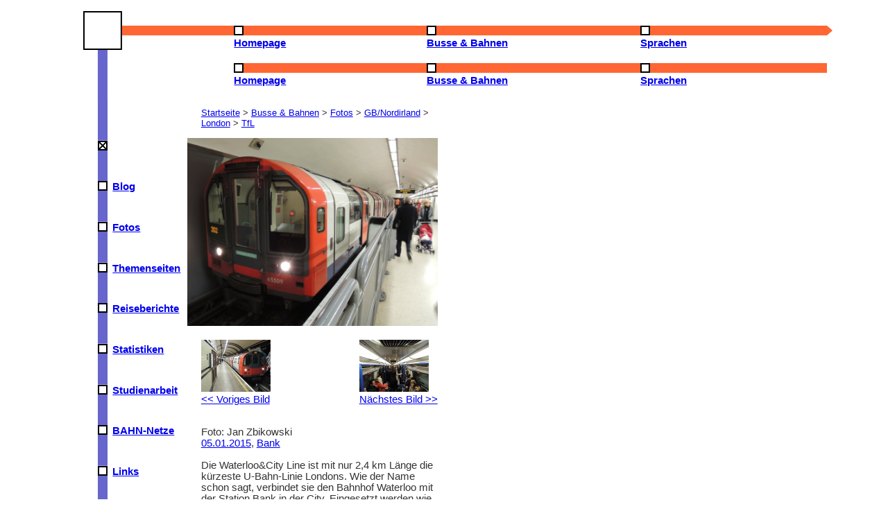

--- FILE ---
content_type: text/html; charset=UTF-8
request_url: https://janzbikowski.de/bus/foto.php?name=lt29.jpg
body_size: 2876
content:
<!doctype html>
<html lang="de">

<head>
	<title>Jan Zbikowski – Busse &amp; Bahnen</title>
	<meta charset="utf-8">
	<meta name="author" content="Jan Zbikowski, Nils M&uuml;ller">
	<meta name="viewport" content="width=device-width, initial-scale=1.0">
<!-- 	<meta http-equiv="Content-Security-Policy" content="script-src 'self' statcounter.com"> -->
<!-- 	<meta http-equiv="content-script-type" content="text/javascript" /> -->
	<link rel="stylesheet" href="../res/neu.css" type="text/css">
	<link rel="stylesheet" href="leaflet/leaflet.css" crossorigin="">
    <script src="leaflet/leaflet.js" crossorigin=""></script>
    <script src="leaflet/leaflet.responsive.popup.js" crossorigin=""></script>
    <link rel="stylesheet" href="leaflet/MarkerCluster.css">
    <link rel="stylesheet" href="leaflet/MarkerCluster.Default.css">
    <script src="leaflet/leaflet.markercluster-src.js"></script>
</head>

<body>
	<header>
		<ul id="closemenu">
	<li>
	<svg width="100%" height="100%" class="large-mobile">
   		<rect x="0" y="0" width="56" height="56" fill="black" /> 
  <rect x="2" y="2" width="52" height="52" fill="white" />
   <rect x="56" y="21" width="100%" height="14" fill="#ff6633" />
<!--    <text x="58" y="35" font-weight="bold" fill="black">Hauptmenü</text> -->
   <rect x="21" y="56" width="14" height="100%" fill="#6666cc" />
<!--    <text text-anchor="end" transform="translate(35,56) rotate(270)" fill="white" font-weight="bold">Homepage</text> -->
   </svg>
   </li>
   <li>
   <div class="desktop">
   <a href="../index.php">
   <svg width="100%" height="35">
   <rect x="0" y="21" width="100%" height="14" fill="#ff6633" />
  <rect x="0" y="21" width="14" height="14" fill="black" /> 
  <rect x="2" y="23" width="10" height="10" fill="white" />
  </svg>
  <b>Homepage</b></a></div>
  <div class="mobile"> 
  <a href="../index.php#menu">
   <svg width="100%" height="35">
   <rect x="0" y="21" width="100%" height="14" fill="#ff6633" />
  <rect x="0" y="21" width="14" height="14" fill="black" /> 
  <rect x="2" y="23" width="10" height="10" fill="white" />
  </svg>
  <b>Homepage</b></a>&nbsp;</div>
  </li>
  <li>
  <div class="desktop">
   <a href="index.php">
   <svg width="100%" height="35">
   <rect x="0" y="21" width="100%" height="14" fill="#ff6633" />
  <rect x="0" y="21" width="14" height="14" fill="black" /> 
  <rect x="2" y="23" width="10" height="10" fill="white" />
    </svg>
   <b>Busse&nbsp;&amp;&nbsp;Bahnen</b></a></div>
   <div class="mobile">
   <a href="#menu">
   <svg width="100%" height="35">
   <rect x="0" y="21" width="100%" height="14" fill="#ff6633" />
  <rect x="0" y="21" width="14" height="14" fill="black" /> 
  <rect x="2" y="23" width="10" height="10" fill="white" />
<!--    <path d="m2,28 l5,5 l5,-5 h-10" fill="black" /> --> 
<!--    <line x1="2" y1="28" x2="7" y2="33" stroke="black" stroke-width="3" /> --> 
<!--    <line x1="7" y1="33" x2="12" y2="28" stroke="black" stroke-width="3" /> -->
  </svg>
  <b>Busse&nbsp;&amp;&nbsp;Bahnen</b></a>&nbsp;</div>
</li>
  <li>
  <div class="desktop">
  <a href="../spr/index.php">
   <svg width="100%" height="35">
   <rect x="0" y="21" width="100%" height="14" fill="#ff6633" />
  <rect x="0" y="21" width="14" height="14" fill="black" /> 
  <rect x="2" y="23" width="10" height="10" fill="white" />
    </svg>
  <b>Sprachen</b></a></div>
  <div class="mobile">
  <a href="../spr/index.php#menu">
   <svg width="100%" height="35">
   <rect x="0" y="21" width="100%" height="14" fill="#ff6633" />
  <rect x="0" y="21" width="14" height="14" fill="black" /> 
  <rect x="2" y="23" width="10" height="10" fill="white" />
    </svg>
  <b>Sprachen</b></a></div></li>
  <li>
  <svg width="8" height="35">
  <path d="m0,21 l8,7 l-8,7 v-14" fill="#ff6633" />
  </svg>
   </li>
   </ul>
     	</header>

	<nav>
	<ul id="menu" class="close"> 
	<li>
	<div class="image">
	<svg width="35" height="100%">
<rect x="21" y="0" width="14" height="4em" fill="#6666cc" />
  </svg>
	</div>
		</li>
	<li class="mobile">
	<div class="image">
	<a href="#closemenu">
	<svg width="35" height="100%">
<rect x="21" y="0" width="14" height="4em" fill="#6666cc" />
  <rect x="21" y="0" width="14" height="14" fill="black" /> 
  <rect x="23" y="2" width="10" height="10" fill="white" />
  <line x1="23" y1="2" x2="33" y2="12" stroke="black" stroke-width="2" />	
  <line x1="33" y1="2" x2="23" y2="12" stroke="black" stroke-width="2" />
	</svg>
	</a>
	</div>
	</li>
	<li>
	<div class="image">
	<a href="../blog">
	<svg width="35" height="100%">
<rect x="21" y="0" width="14" height="4em" fill="#6666cc" />
  <rect x="21" y="0" width="14" height="14" fill="black" /> 
  <rect x="23" y="2" width="10" height="10" fill="white" />
	</svg>
	</a>
	</div>
	<div class="title">
	<a href="../blog">Blog</a></div>
	</li>
	<li>
	<div class="image">
	<a href="fotos.php">
	<svg width="35">
<rect x="21" y="0" width="14" height="4em" fill="#6666cc" />
  <rect x="21" y="0" width="14" height="14" fill="black" /> 
  <rect x="23" y="2" width="10" height="10" fill="white" />
  	</svg>
  	</a>
	</div>
	<div class="title">
	<a href="fotos.php">Fotos</a>
   </div>
	</li>
	<li>
	<div class="image">
	<a href="thema.php">
	<svg width="35">
<rect x="21" y="0" width="14" height="4em" fill="#6666cc" />
  <rect x="21" y="0" width="14" height="14" fill="black" /> 
  <rect x="23" y="2" width="10" height="10" fill="white" />
  	</svg>
  	</a>
	</div>
	<div class="title">
	<a href="thema.php">Themenseiten</a>
   </div>
	</li>
	<li>
	<div class="image">
	<a href="reise.php">
	<svg width="35">
<rect x="21" y="0" width="14" height="4em" fill="#6666cc" />
  <rect x="21" y="0" width="14" height="14" fill="black" /> 
  <rect x="23" y="2" width="10" height="10" fill="white" />
  	</svg>
  	</a>
	</div>
	<div class="title">
	<a href="reise.php">Reiseberichte</a>
   </div>
	</li>
	<li>
	<div class="image">
	<a href="stat.php">
	<svg width="35">
<rect x="21" y="0" width="14" height="4em" fill="#6666cc" />
  <rect x="21" y="0" width="14" height="14" fill="black" /> 
  <rect x="23" y="2" width="10" height="10" fill="white" />
  	</svg>
  	</a>
	</div>
	<div class="title">
	<a href="stat.php">Statistiken</a>
   </div>
	</li>
	<li>
	<div class="image">
	<a href="studien.php">
	<svg width="35">
<rect x="21" y="0" width="14" height="4em" fill="#6666cc" />
  <rect x="21" y="0" width="14" height="14" fill="black" /> 
  <rect x="23" y="2" width="10" height="10" fill="white" />
  	</svg>
  	</a>
	</div>
	<div class="title">
	<a href="studien.php">Studienarbeit</a>
   </div>
	</li>
	<li>
	<div class="image">
	<a href="netze.php">
	<svg width="35">
<rect x="21" y="0" width="14" height="4em" fill="#6666cc" />
  <rect x="21" y="0" width="14" height="14" fill="black" /> 
  <rect x="23" y="2" width="10" height="10" fill="white" />
  	</svg>
  	</a>
	</div>
	<div class="title">
	<a href="netze.php">BAHN-Netze</a>
   </div>
	</li>
	<li>
	<div class="image">
	<a href="links.php">
	<svg width="35">
<rect x="21" y="0" width="14" height="4em" fill="#6666cc" />
  <rect x="21" y="0" width="14" height="14" fill="black" /> 
  <rect x="23" y="2" width="10" height="10" fill="white" />
  	</svg>
  	</a>
	</div>
	<div class="title">
	<a href="links.php">Links</a>
   </div>
	</li>
	<li>
	<div class="image">
 	<svg width="35" height="100%">
  <path d="m21,0 l7,8 l7,-8 v-14" fill="#6666cc" />
  </svg>
</div>
   </li>	
 	 </ul>
 	</nav>




<article>
		<p class="breadcrumb"><a href="../index.php">Startseite</a> &gt; <a href="index.php#menu">Busse &amp; Bahnen</a> &gt; <a href="fotos.php">Fotos</a> &gt; <a href="gb.php">GB/Nordirland</a> > <a href="gb.php#london">London</a> > <a href="gb.php#tfl">TfL</a></p>

<p><div><img src="../fotos/lt29.jpg" width="800" height="600" alt=""></div>
 <div class="blaettern"><p>
  <a href='foto.php?name=lt26.jpg'><img src='../vorschau/lt26.jpg' alt="Vorschau des vorigen Bildes">
  <br>&lt;&lt;&nbsp;Voriges Bild</a></p>
 <p class="rechts">
 <a href='foto.php?name=lt27.jpg'><img src='../vorschau/lt27.jpg' alt="Vorschau des nächsten Bildes">
 <br>Nächstes Bild&nbsp;&gt;&gt;</a></p></div>
<p><br>Foto: Jan Zbikowski<br><a href="datum.php?tag=05.01.2015">05.01.2015</a>, <a href="karte.php?nr=93">Bank</a><br><br>Die Waterloo&City Line ist mit nur 2,4 km Länge die kürzeste U-Bahn-Linie Londons. Wie der Name schon sagt, verbindet sie den Bahnhof Waterloo mit der Station Bank in der City. Eingesetzt werden wie auf der Central Line die Züge der Baureihe 1992 Tube Stock, die aber durch einige Umbauten nicht mehr mit denen auf der Central Line kompatibel sind.<br><br><b>Stichwörter:</b> <a href="tag.php?tag="></a> <a href="tag.php?tag=Straßenbahn/Stadtbahn/U-Bahn">Straßenbahn/Stadtbahn/U-Bahn</a> <a href="tag.php?tag=Spurweite 1435 mm">Spurweite 1435 mm</a> <a href="tag.php?tag=Stromschienenbetrieb">Stromschienenbetrieb</a> <a href="tag.php?tag="></a> <br><br><b><a href="suche.php">Fotosuche nach Eigenschaften</a></b></p><form action="foto.php?name=lt29.jpg" method="post" enctype="multipart/form-data">
<p><br><b>Bewertung: </b>Dieses Foto wurde noch nicht bewertet.<br><b>Leider sind die Bewertungen vor dem 05.02.2016 wegen eines Fehlers meinerseits verloren gegangen.</b><br>Deine Bewertung (1=sehr schön, 6=sehr schlecht): <select name="note" size=1><option value=1>1</option><option value=2>2</option><option value=3>3</option><option value=4>4</option><option value=5>5</option><option value=6>6</option></select> <input type="submit" value="Bewerten"></p></form><p><br><a href="rangliste.php">Alle bewerteten Bilder</a></p><h2>Kommentare</h2><p>Noch keine Kommentare<br><br><b>Dein Kommentar:</b><FORM method="post" action="foto.php?name=lt29.jpg" accept-charset="UTF-8">﻿<p><input id="name" name="realname" size=40><label for="name"><br>Name</label>
<br><br><textarea id="text" name="Text" rows=15 cols=40></textarea><label for="text"><br>Text</label>
<br><br><input id="captcha" name="captcha" size=20><label for="captcha"><br>Bitte gib den folgenden Text ein, um zu beweisen, dass du kein Computer bist: <img src="../res/captcha.jpg" alt="Captcha"></label>
<br><br><INPUT type=submit value="Abschicken"><INPUT type="reset" name="reset" value="Löschen"></p>
</form>
<b><a href="#top">↑ Zum Seitenanfang ↑</a></b>
</article>
<footer>
		<p>Inhalt: Jan Zbikowski; Design: Nils M&uuml;ller.
			<br><a href="../kontakt.php">Kontakt</a>; <a href="../hinweis.php">Datenschutz- und andere Hinweise</a>
			<br>Letzte &Auml;nderung dieser Seite: 
siehe Datum des Fotos		</p>
		</footer>

	<!-- Default Statcounter code for Jan Zbikowski
https://www.janzbikowski.de -->
<script>
var sc_project=2977214; 
var sc_invisible=1; 
var sc_security="12c537b8"; 
var sc_client_storage="disabled"; 
</script>
<script src="https://www.statcounter.com/counter/counter.js" async></script>
<noscript><div class="statcounter"><a title="Web Analytics"
href="https://statcounter.com/" target="_blank"><img
class="statcounter"
src="https://c.statcounter.com/2977214/0/12c537b8/1/"
alt="Web Analytics"
referrerPolicy="no-referrer-when-downgrade"></a></div></noscript>
<!-- End of Statcounter Code -->

</body>

</html>	

--- FILE ---
content_type: text/css
request_url: https://janzbikowski.de/res/neu.css
body_size: 1013
content:
body {
	margin: 0em auto;
	max-width: 70em;
	font-family: Arial, sans-serif;
	color: #333333;
	display: grid;
	grid-template-columns: repeat(5, 1fr);
	grid-template-rows: 8em auto;
}

header {
	grid-column: 1 / 6;
	grid-row: 1 / 1;
	}
header ul {
  display: flex;
  height: 100%;
     }
     
header li {
  list-style-type:none;
  float: left;
  font-size:11pt;
  margin-left:0px;
 }

@media (width >= 30em)
{	
.mobile{
	display: none;
}
	nav {
	display:grid;
	vertical-align: top;
  grid-column: 1 / 1;
	grid-row: 2 / span 2;
	}

}
	
@media (width < 30em)
{	
header .desktop{
	display: none;
}
	nav {
	grid-column: 1 / 1;
	ul
	{display: none;}
 }
nav ul#menu:target {
	display: grid;
}
nav ul > .close, a#closemenu:target {
	display: none;
}
  }

@media (width < 20em)
{
.large-mobile{
	display:none;
 }
}

nav li {
  vertical-align: top;
  column-gap: 0em;
  height: 4em;
  list-style-type:none;
  display: grid;
  grid-template-columns: auto 1fr;
  grid-template-areas: "image title";
  font-size:11pt;
  font-weight:bold;
  margin-left:0px;
  }
nav svg
{
	margin-right: .5em;
}  
nav a {
    vertical-align: top;
}

@media (width >= 30em)
{
	article 
	{
	grid-column: 2 / -1;
	grid-row: 2 / 5;
	margin: 0em 2em .5em 2em;
	}
	.abstand
    {background-color:#888888;}
	
}

@media (width < 30em)
{
	article 
	{
	grid-column: 1 / -1;
	margin: 0em 2em .5em 2em;
    }


table
	{
	overflow-x: auto;
	width:auto;
	height:fit-content;
	padding:0;
	margin:0;
	}
	
th, td, tr
{	
	width: 100%;
	box-sizing: border-box;
	height:auto;
	font-size:11pt;
}

table:not(.narrow) th, table:not(.narrow) tr, table:not(.narrow) td

	{
	display:inline-block;
	overflow-x: hidden;
 }

table.ueberschrift, table.ueberborder
 {
	white-space: pre-wrap;
	thead
	{display:none;}
		
	td::before, th::before
	{content: attr(data-label) '\00000a';}
 }

}

.ueberborder, .border
{
th, td {	
  font-size:11pt;
  border-style:solid;
  border-width: 0.1em;
  border-collapse: collapse;
}
}

.borderless, .ueberschrift
{
th, td, tr {	
  font-size:11pt;
  border-style:none;
}
border-style:none;
border-spacing: 1em 0em;
padding: 0em;
}

table
{ border:thin solid black;
border-collapse: collapse;
}

td, th
{ 
padding: .5em;
font-size:11pt;}

tr th
{text-align: left;}
footer {
	margin-left: 1em;
	margin-right: 1em;
	background: #e4ebf2;
	border-radius: 0 0 0.5em 0.5em;
	grid-column: 1 / 6;
	grid-row: 5 / 6;
}

.breadcrumb
{ margin-top: 2em;
font-size:10pt;
}

.vorschau
{ 
padding: .5em;
vertical-align: top;
}
  
.flex
{
 display:flex;
 flex-wrap: wrap;
 flex:auto;
 div {
  
  padding-right: 1em;
  padding-bottom: 1em;
  max-width: 20em;
 }  
}  

.blaettern
{
	display:flex;
	padding-top: 1em;
 	place-content: space-between; 
	.rechts
	{text-align:right;}
	}

img {
	max-width: 100%;
	height: auto;
}

p, li, pre {
  margin-top:0px;
  font-size:11pt;
  margin-left:20px;
  }

h1 {
  font-size:16pt;
  font-weight:bold;
}

h2 {
  font-size:14pt;
  font-weight:bold;
}

h3 {
  font-size:12pt;
  font-weight:bold;
  margin-bottom:5px;
}

--- FILE ---
content_type: text/javascript
request_url: https://janzbikowski.de/bus/leaflet/leaflet.responsive.popup.js
body_size: 2246
content:
/*

 leaflet.responsive.popup 0.6.4

 (c) 2019 https://github.com/yafred

*/



L.ResponsivePopup = L.Popup.extend({

		

	options: {

		hasTip: true

		/*

		 * Inherited from L.Popup

		 * 

		 * - offset

		 * 

		 * - autoPanPadding

		 * - autoPanPaddingTopLeft

		 * - autoPanPaddingBottomRight

		 */

	},

	

	/**

	 * Overrides https://github.com/Leaflet/Leaflet/blob/v1.3.4/src/layer/Popup.js#L176

	 * This is to add hasTip option

	 */

	_initLayout: function () {

		

		var prefix = 'leaflet-popup',

		    container = this._container = L.DomUtil.create('div',

			prefix + ' ' + (this.options.className || '') +

			' leaflet-zoom-animated');



		var wrapper = this._wrapper = L.DomUtil.create('div', prefix + '-content-wrapper', container);

		this._contentNode = L.DomUtil.create('div', prefix + '-content', wrapper);



		L.DomEvent.disableClickPropagation(wrapper);

		L.DomEvent.disableScrollPropagation(this._contentNode);

		L.DomEvent.on(wrapper, 'contextmenu', L.DomEvent.stopPropagation);



		this._tipContainer = L.DomUtil.create('div', prefix + '-tip-container', container);

  		if(!this.options.hasTip) {

  			this._tipContainer.style.visibility = 'hidden';

  		}

		this._tip = L.DomUtil.create('div', prefix + '-tip', this._tipContainer);



		if (this.options.closeButton) {

			var closeButton = this._closeButton = L.DomUtil.create('a', prefix + '-close-button', container);

			closeButton.href = '#close';

			closeButton.innerHTML = '&#215;';



			L.DomEvent.on(closeButton, 'click', this._onCloseButtonClick, this);

		}

	},

	

	

	

	/**

	 * Overrides https://github.com/Leaflet/Leaflet/blob/v1.3.4/src/layer/DivOverlay.js#L178

	 */

	_updatePosition: function () {



		if (!this._map) { return; }

		

		var pos = this._map.latLngToLayerPoint(this._latlng),

	        basePoint = this._map.layerPointToContainerPoint(pos),

	        containerWidth = this._container.offsetWidth,

	        containerHeight = this._container.offsetHeight,

		    padding = L.point(this.options.autoPanPadding),

		    paddingTL = L.point(this.options.autoPanPaddingTopLeft || padding),

		    paddingBR = L.point(this.options.autoPanPaddingBottomRight || padding),

	        mapSize = this._map.getSize(),

	        anchor = this._getAnchor(),  // popup anchor

        	offset = L.point(this.options.offset); // offset relative to anchor (option from L.DivOverlay. We only use absolute values).

  

		// Leaflet default dimensions (should not be hard coded in the future)

  		var tipHeight = 11; //px

  		var tipWidth = 22; //px

  		var containerRadius = 12; //px  

		

  		// Tweak offset to include tip dimensions 

  		var offsetX = Math.abs(offset.x);

   		var offsetY = Math.abs(offset.y);

   		if(this.options.hasTip) {

  			offsetX += tipHeight;

  			offsetY += tipHeight;  

  			

  			// clear CSS

  			L.DomUtil.removeClass(this._container, 'leaflet-resp-popup-north');		

  			L.DomUtil.removeClass(this._container, 'leaflet-resp-popup-south');		

  			L.DomUtil.removeClass(this._container, 'leaflet-resp-popup-east');		

  			L.DomUtil.removeClass(this._container, 'leaflet-resp-popup-west');		

  			L.DomUtil.removeClass(this._container, 'leaflet-resp-popup-north-east');		

  			L.DomUtil.removeClass(this._container, 'leaflet-resp-popup-north-west');		

  			L.DomUtil.removeClass(this._container, 'leaflet-resp-popup-south-east');		

  			L.DomUtil.removeClass(this._container, 'leaflet-resp-popup-south-west');		

  			L.DomUtil.removeClass(this._container, 'leaflet-resp-popup-east-north');		

  			L.DomUtil.removeClass(this._container, 'leaflet-resp-popup-east-south');		

  			L.DomUtil.removeClass(this._container, 'leaflet-resp-popup-west-north');		

  			L.DomUtil.removeClass(this._container, 'leaflet-resp-popup-west-south');

  			// this._container.style.display = 'initial'; // this does not work

  		}

		

		// Where can we fit the popup ?

		var canGoTop = true,

		    canGoBottom = true,

		    canGoLeft = true,

		    canGoRight = true,

		    containerPos = false;

		

		if(basePoint.y + anchor.y - offsetY - containerHeight - Math.abs(paddingTL.y) < 0) {

			canGoTop = false;

		}

		if(basePoint.y + anchor.y + offsetY + containerHeight + Math.abs(paddingBR.y) > mapSize.y) {

			canGoBottom = false;

		}

		if(basePoint.x + anchor.x - offsetX - containerWidth - Math.abs(paddingTL.x) < 0) {

			canGoLeft = false;

		}

		if(basePoint.x + anchor.x + offsetX + containerWidth + Math.abs(paddingBR.x) > mapSize.x) {

			canGoRight = false;

		}

		

		// manage overflows

		var subtractX = containerWidth / 2 - anchor.x,

		    subtractY = containerHeight / 2 - anchor.y;

		

		if(canGoTop || canGoBottom) {		

			var containerLeft = basePoint.x + anchor.x - (containerWidth / 2);

			var containerRight = basePoint.x + anchor.x + (containerWidth / 2);

			if(containerLeft < Math.abs(paddingTL.x)) { // left overflow

				subtractX = containerWidth / 2 - anchor.x - Math.abs(paddingTL.x) + containerLeft;

			}		

			if(containerRight > mapSize.x - Math.abs(paddingBR.x)) { // right overflow

				subtractX = containerWidth / 2 - anchor.x + containerRight - mapSize.x + Math.abs(paddingBR.x);

			}						

		}	

		if(canGoLeft || canGoRight) {

			var containerTop = basePoint.y + anchor.y - (containerHeight / 2);

			var containerBottom = basePoint.y + anchor.y + (containerHeight / 2);

			if(containerTop < Math.abs(paddingTL.y)) { // top overflow

				subtractY = containerHeight / 2 - anchor.y - Math.abs(paddingTL.y) + containerTop;

			}		

			if(containerBottom > mapSize.y - Math.abs(paddingBR.y)) { // bottom overflow

				subtractY = containerHeight / 2 - anchor.y + containerBottom - mapSize.y + Math.abs(paddingBR.y);

			}						

		}

		

		// position the popup (order of preference is: top, left, bottom, right, centerOnMap)

		if(canGoTop) {

			containerPos = pos.subtract(L.point(subtractX, -anchor.y + containerHeight + offsetY, true));

			if(this.options.hasTip) {

				if(basePoint.x + anchor.x < paddingTL.x + containerRadius + tipWidth/2) {

					containerPos.x = pos.x + anchor.x;

					L.DomUtil.addClass(this._container, 'leaflet-resp-popup-north-east');

					this._tipContainer.style.top = containerHeight + 'px';

					this._tipContainer.style.left = '0px';

				}

				else if(basePoint.x + anchor.x > mapSize.x - paddingBR.x - containerRadius - tipWidth/2) {

					containerPos.x = pos.x + anchor.x - containerWidth;

					L.DomUtil.addClass(this._container, 'leaflet-resp-popup-north-west');	

					this._tipContainer.style.top = containerHeight + 'px';

					this._tipContainer.style.left = containerWidth + 'px';

				}

				else {

					L.DomUtil.addClass(this._container, 'leaflet-resp-popup-north');										

					this._tipContainer.style.top = containerHeight + 'px';

					this._tipContainer.style.left = (pos.x + anchor.x - containerPos.x) + 'px';

				}

			}

		}

		else if(canGoLeft) {

			containerPos = pos.subtract(L.point(-anchor.x + containerWidth + offsetX, subtractY, true));

			if(this.options.hasTip) {

				if(basePoint.y + anchor.y < paddingTL.y + containerRadius + tipWidth/2) {

					containerPos.y = pos.y + anchor.y;

					L.DomUtil.addClass(this._container, 'leaflet-resp-popup-west-south');

					this._tipContainer.style.top = '0px';

					this._tipContainer.style.left = containerWidth + 'px';

				}

				else if(basePoint.y + anchor.y > mapSize.y - paddingBR.y - containerRadius - tipWidth/2) {

					containerPos.y = pos.y + anchor.y - containerHeight;

					L.DomUtil.addClass(this._container, 'leaflet-resp-popup-west-north');					

					this._tipContainer.style.top = containerHeight + 'px';

					this._tipContainer.style.left = containerWidth + 'px';

				}

				else {

					L.DomUtil.addClass(this._container, 'leaflet-resp-popup-west');										

					this._tipContainer.style.top = (pos.y + anchor.y - containerPos.y) + 'px';

					this._tipContainer.style.left = containerWidth + 'px';

				}				

			}

		}

		else if(canGoBottom) {

			containerPos = pos.subtract(L.point(subtractX, -anchor.y - offsetY, true));

			if(this.options.hasTip) {

				if(basePoint.x + anchor.x < paddingTL.x + containerRadius + tipWidth/2) {

					containerPos.x = pos.x + anchor.x;

					L.DomUtil.addClass(this._container, 'leaflet-resp-popup-south-east');

					this._tipContainer.style.top = '0px';

					this._tipContainer.style.left = '0px';

				}

				else if(basePoint.x + anchor.x > mapSize.x - paddingBR.x - containerRadius - tipWidth/2) {

					containerPos.x = pos.x + anchor.x - containerWidth;

					L.DomUtil.addClass(this._container, 'leaflet-resp-popup-south-west');					

					this._tipContainer.style.top = '0px';

					this._tipContainer.style.left = containerWidth + 'px';

				}

				else {

					L.DomUtil.addClass(this._container, 'leaflet-resp-popup-south');										

					this._tipContainer.style.top = '0px';

					this._tipContainer.style.left = (pos.x + anchor.x - containerPos.x) + 'px';

				}

			}

		}

		else if(canGoRight) {

			containerPos = pos.subtract(L.point(-anchor.x - offsetX, subtractY, true));

			if(this.options.hasTip) {

				if(basePoint.y + anchor.y < paddingTL.y + containerRadius + tipWidth/2) {

					containerPos.y = pos.y + anchor.y;

					L.DomUtil.addClass(this._container, 'leaflet-resp-popup-east-south');

					this._tipContainer.style.top = '0px';

					this._tipContainer.style.left = '0px';

				}

				else if(basePoint.y + anchor.y > mapSize.y - paddingBR.y - containerRadius - tipWidth/2) {

					containerPos.y = pos.y + anchor.y - containerHeight;

					L.DomUtil.addClass(this._container, 'leaflet-resp-popup-east-north');					

					this._tipContainer.style.top = containerHeight + 'px';

					this._tipContainer.style.left = '0px';

				}

				else {

					L.DomUtil.addClass(this._container, 'leaflet-resp-popup-east');										

					this._tipContainer.style.top = (pos.y + anchor.y - containerPos.y) + 'px';

					this._tipContainer.style.left = '0px';

				}								

			}

		}

		else {

			var pos = this._map.latLngToLayerPoint(this._map.getCenter());

			containerPos = pos.subtract(L.point(containerWidth / 2, containerHeight / 2));

			if(this.options.hasTip) {

				// this._tipContainer.style.display = 'none'; // this does not work

			}

		}

		

			

		// if point is not visible, just hide the popup

		if(basePoint.x < 0 || basePoint.y < 0 || basePoint.x > mapSize.x || basePoint.y > mapSize.y) {

			// this._container.style.display = 'none';  // this does not work

		}

		

		// if container is too big, just hide the popup

		if(containerWidth - Math.abs(paddingTL.x) - Math.abs(paddingBR.x) > mapSize.x || containerHeight - Math.abs(paddingTL.y) - Math.abs(paddingBR.y) > mapSize.y) {

			// this._container.style.display = 'none'; // this does not work

		}

		

		L.DomUtil.setPosition(this._container, containerPos);

	}

	

});





//Instantiates a `ResponsivePopup` object given an optional `options` object that describes its appearance and location and an optional `source` object that is used to tag the popup with a reference to the Layer to which it refers.

L.responsivePopup = function (options, source) {

	return new L.ResponsivePopup(options, source);

};



//Adds Angular support

if( typeof exports === 'object' && typeof module !== 'undefined') {

	exports.responsivePopup = L.responsivePopup;

	exports.ResponsivePopup = L.ResponsivePopup;

}